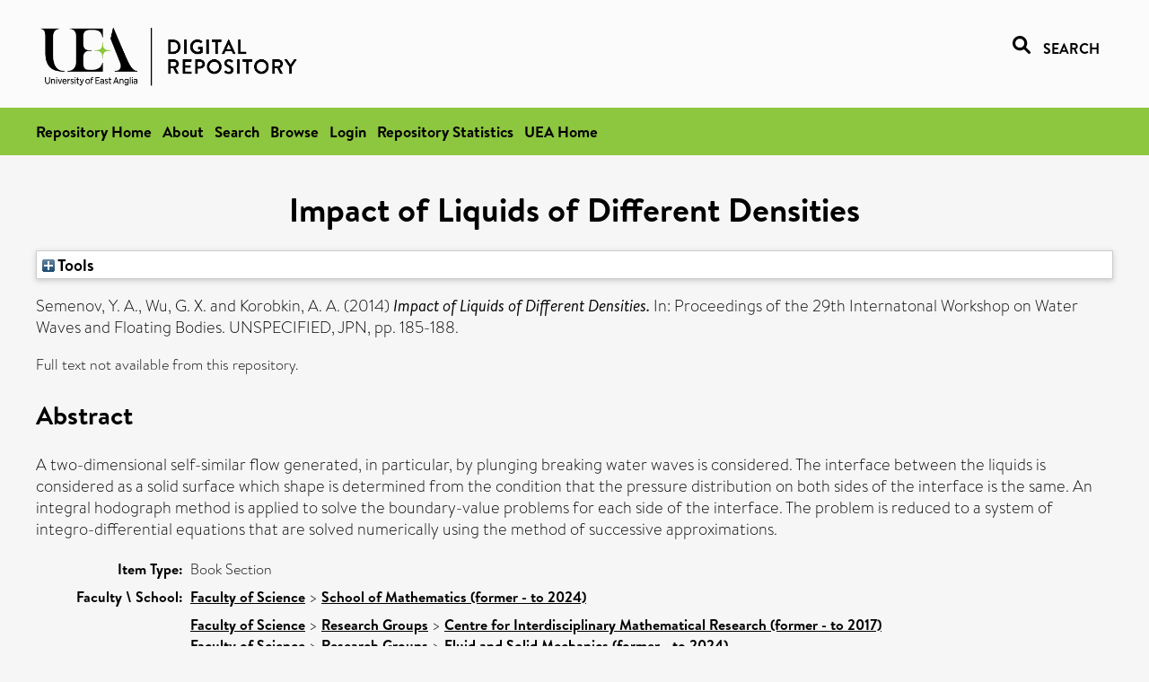

--- FILE ---
content_type: text/html; charset=utf-8
request_url: https://ueaeprints.uea.ac.uk/id/eprint/56372/
body_size: 22419
content:
<!DOCTYPE html PUBLIC "-//W3C//DTD XHTML 1.0 Transitional//EN" "http://www.w3.org/TR/xhtml1/DTD/xhtml1-transitional.dtd">
<html xmlns="http://www.w3.org/1999/xhtml" lang="en">
<head>

    <title> Impact of Liquids of Different Densities  - UEA Digital Repository</title>
    <link rel="icon" href="/favicon.ico" type="image/x-icon" />
    <link rel="shortcut icon" href="/favicon.ico" type="image/x-icon" />
    <link rel="Top" href="https://ueaeprints.uea.ac.uk/" />
    <link rel="Search" href="https://ueaeprints.uea.ac.uk/cgi/facet/simple2" />
    <meta name="eprints.eprintid" content="56372" />
<meta name="eprints.rev_number" content="38" />
<meta name="eprints.eprint_status" content="archive" />
<meta name="eprints.userid" content="6932" />
<meta name="eprints.source" content="pure" />
<meta name="eprints.dir" content="disk0/00/05/63/72" />
<meta name="eprints.datestamp" content="2016-01-18 11:02:40" />
<meta name="eprints.lastmod" content="2025-01-28 10:46:17" />
<meta name="eprints.status_changed" content="2016-01-18 11:02:40" />
<meta name="eprints.type" content="book_section" />
<meta name="eprints.metadata_visibility" content="show" />
<meta name="eprints.creators_name" content="Semenov, Y. A." />
<meta name="eprints.creators_name" content="Wu, G. X." />
<meta name="eprints.creators_name" content="Korobkin, A. A." />
<meta name="eprints.creators_id" content="pvb07gsu" />
<meta name="eprints.title" content="Impact of Liquids of Different Densities" />
<meta name="eprints.ispublished" content="pub" />
<meta name="eprints.divisions" content="MTH" />
<meta name="eprints.abstract" content="A two-dimensional self-similar flow generated, in particular, by plunging breaking water waves is considered. The interface between the liquids is considered as a solid surface which shape is determined from the condition that the pressure distribution on both sides of the interface is the same. An integral hodograph method is applied to solve the boundary-value problems for each side of the interface. The problem is reduced to a system of integro-differential equations that are solved numerically using the method of successive approximations." />
<meta name="eprints.date" content="2014" />
<meta name="eprints.date_type" content="published" />
<meta name="eprints.creators_browse_id" content="pvb07gsu" />
<meta name="eprints.research_group" content="RGCIMR" />
<meta name="eprints.research_group" content="RGFSM" />
<meta name="eprints.research_group" content="RGFLS" />
<meta name="eprints.research_group" content="RGSE" />
<meta name="eprints.creators_search_name" content="Semenov, Y. A." />
<meta name="eprints.creators_search_name" content="Wu, G. X." />
<meta name="eprints.creators_search_name" content="Korobkin, A. A." />
<meta name="eprints.creators_search_id" content="pvb07gsu" />
<meta name="eprints.full_text_status" content="none" />
<meta name="eprints.place_of_pub" content="JPN" />
<meta name="eprints.pagerange" content="185-188" />
<meta name="eprints.pages" content="4" />
<meta name="eprints.event_title" content="29th International Workshop on Water Waves and Floating Bodies" />
<meta name="eprints.event_dates" content="2014-03-30 - 2014-04-02" />
<meta name="eprints.refereed" content="FALSE" />
<meta name="eprints.book_title" content="Proceedings of the 29th Internatonal Workshop on Water Waves and Floating Bodies" />
<meta name="eprints.related_url_url" content="http://www.iwwwfb.org/Abstracts/iwwwfb29/iwwwfb29_47.pdf" />
<meta name="eprints.citation" content="  Semenov, Y. A., Wu, G. X. and Korobkin, A. A.   (2014) Impact of Liquids of Different Densities.   In:  Proceedings of the 29th Internatonal Workshop on Water Waves and Floating Bodies.    JPN, pp. 185-188.       " />
<link rel="schema.DC" href="http://purl.org/DC/elements/1.0/" />
<meta name="DC.relation" content="https://ueaeprints.uea.ac.uk/id/eprint/56372/" />
<meta name="DC.title" content="Impact of Liquids of Different Densities" />
<meta name="DC.creator" content="Semenov, Y. A." />
<meta name="DC.creator" content="Wu, G. X." />
<meta name="DC.creator" content="Korobkin, A. A." />
<meta name="DC.description" content="A two-dimensional self-similar flow generated, in particular, by plunging breaking water waves is considered. The interface between the liquids is considered as a solid surface which shape is determined from the condition that the pressure distribution on both sides of the interface is the same. An integral hodograph method is applied to solve the boundary-value problems for each side of the interface. The problem is reduced to a system of integro-differential equations that are solved numerically using the method of successive approximations." />
<meta name="DC.date" content="2014" />
<meta name="DC.type" content="Book Section" />
<meta name="DC.type" content="NonPeerReviewed" />
<meta name="DC.identifier" content="  Semenov, Y. A., Wu, G. X. and Korobkin, A. A.   (2014) Impact of Liquids of Different Densities.   In:  Proceedings of the 29th Internatonal Workshop on Water Waves and Floating Bodies.    JPN, pp. 185-188.       " />
<!-- Highwire Press meta tags -->
<meta name="citation_title" content="Impact of Liquids of Different Densities" />
<meta name="citation_author" content="Semenov, Y. A." />
<meta name="citation_author" content="Wu, G. X." />
<meta name="citation_author" content="Korobkin, A. A." />
<meta name="citation_publication_date" content="2014" />
<meta name="citation_online_date" content="2016/01/18" />
<meta name="citation_conference_title" content="29th International Workshop on Water Waves and Floating Bodies" />
<meta name="citation_firstpage" content="185" />
<meta name="citation_lastpage" content="188" />
<meta name="citation_date" content="2014" />
<meta name="citation_cover_date" content="2014" />
<meta name="citation_book_title" content="Proceedings of the 29th Internatonal Workshop on Water Waves and Floating Bodies" />
<meta name="citation_abstract" content="A two-dimensional self-similar flow generated, in particular, by plunging breaking water waves is considered. The interface between the liquids is considered as a solid surface which shape is determined from the condition that the pressure distribution on both sides of the interface is the same. An integral hodograph method is applied to solve the boundary-value problems for each side of the interface. The problem is reduced to a system of integro-differential equations that are solved numerically using the method of successive approximations." />
<!-- PRISM meta tags -->
<link rel="schema.prism" href="https://www.w3.org/submissions/2020/SUBM-prism-20200910/" />
<meta name="prism.dateReceived" content="2016-01-18T11:02:40" />
<meta name="prism.modificationDate" content="2025-01-28T10:46:17" />
<meta name="prism.pageRange" content="185-188" />
<meta name="prism.startingPage" content="185" />
<meta name="prism.endingPage" content="188" />
<meta name="prism.pageCount" content="4" />
<meta name="prism.event" content="29th International Workshop on Water Waves and Floating Bodies" />
<link rel="alternate" href="https://ueaeprints.uea.ac.uk/cgi/export/eprint/56372/ContextObject/uea-eprint-56372.xml" type="text/xml; charset=utf-8" title="OpenURL ContextObject" />
<link rel="alternate" href="https://ueaeprints.uea.ac.uk/cgi/export/eprint/56372/DC/uea-eprint-56372.txt" type="text/plain; charset=utf-8" title="Dublin Core" />
<link rel="alternate" href="https://ueaeprints.uea.ac.uk/cgi/export/eprint/56372/Text/uea-eprint-56372.txt" type="text/plain; charset=utf-8" title="ASCII Citation" />
<link rel="alternate" href="https://ueaeprints.uea.ac.uk/cgi/export/eprint/56372/CSV/uea-eprint-56372.csv" type="text/csv; charset=utf-8" title="Multiline CSV" />
<link rel="alternate" href="https://ueaeprints.uea.ac.uk/cgi/export/eprint/56372/RefWorks/uea-eprint-56372.ref" type="text/plain" title="RefWorks" />
<link rel="alternate" href="https://ueaeprints.uea.ac.uk/cgi/export/eprint/56372/COinS/uea-eprint-56372.txt" type="text/plain; charset=utf-8" title="OpenURL ContextObject in Span" />
<link rel="alternate" href="https://ueaeprints.uea.ac.uk/cgi/export/eprint/56372/Simple/uea-eprint-56372.txt" type="text/plain; charset=utf-8" title="Simple Metadata" />
<link rel="alternate" href="https://ueaeprints.uea.ac.uk/cgi/export/eprint/56372/RDFNT/uea-eprint-56372.nt" type="text/plain" title="RDF+N-Triples" />
<link rel="alternate" href="https://ueaeprints.uea.ac.uk/cgi/export/eprint/56372/MODS/uea-eprint-56372.xml" type="text/xml; charset=utf-8" title="MODS" />
<link rel="alternate" href="https://ueaeprints.uea.ac.uk/cgi/export/eprint/56372/DIDL/uea-eprint-56372.xml" type="text/xml; charset=utf-8" title="MPEG-21 DIDL" />
<link rel="alternate" href="https://ueaeprints.uea.ac.uk/cgi/export/eprint/56372/EndNote/uea-eprint-56372.enw" type="text/plain; charset=utf-8" title="EndNote" />
<link rel="alternate" href="https://ueaeprints.uea.ac.uk/cgi/export/eprint/56372/JSON/uea-eprint-56372.js" type="application/json; charset=utf-8" title="JSON" />
<link rel="alternate" href="https://ueaeprints.uea.ac.uk/cgi/export/eprint/56372/Refer/uea-eprint-56372.refer" type="text/plain" title="Refer" />
<link rel="alternate" href="https://ueaeprints.uea.ac.uk/cgi/export/eprint/56372/RDFXML/uea-eprint-56372.rdf" type="application/rdf+xml" title="RDF+XML" />
<link rel="alternate" href="https://ueaeprints.uea.ac.uk/cgi/export/eprint/56372/RIS/uea-eprint-56372.ris" type="text/plain" title="Reference Manager" />
<link rel="alternate" href="https://ueaeprints.uea.ac.uk/cgi/export/eprint/56372/RDFN3/uea-eprint-56372.n3" type="text/n3" title="RDF+N3" />
<link rel="alternate" href="https://ueaeprints.uea.ac.uk/cgi/export/eprint/56372/BibTeX/uea-eprint-56372.bib" type="text/plain; charset=utf-8" title="BibTeX" />
<link rel="alternate" href="https://ueaeprints.uea.ac.uk/cgi/export/eprint/56372/XML/uea-eprint-56372.xml" type="application/vnd.eprints.data+xml; charset=utf-8" title="EP3 XML" />
<link rel="alternate" href="https://ueaeprints.uea.ac.uk/cgi/export/eprint/56372/METS/uea-eprint-56372.xml" type="text/xml; charset=utf-8" title="METS" />
<link rel="alternate" href="https://ueaeprints.uea.ac.uk/cgi/export/eprint/56372/HTML/uea-eprint-56372.html" type="text/html; charset=utf-8" title="HTML Citation" />
<link rel="Top" href="https://ueaeprints.uea.ac.uk/" />
    <link rel="Sword" href="https://ueaeprints.uea.ac.uk/sword-app/servicedocument" />
    <link rel="SwordDeposit" href="https://ueaeprints.uea.ac.uk/id/contents" />
    <link rel="Search" type="text/html" href="https://ueaeprints.uea.ac.uk/cgi/search" />
    <link rel="Search" type="application/opensearchdescription+xml" href="https://ueaeprints.uea.ac.uk/cgi/opensearchdescription" title="UEA Digital Repository" />
    <script type="text/javascript" src="https://www.google.com/jsapi">
//padder
</script><script type="text/javascript">
// <![CDATA[
google.charts.load("current", {packages:["corechart", "geochart"]});
// ]]></script><script type="text/javascript">
// <![CDATA[
var eprints_http_root = "https://ueaeprints.uea.ac.uk";
var eprints_http_cgiroot = "https://ueaeprints.uea.ac.uk/cgi";
var eprints_oai_archive_id = "ueaeprints.uea.ac.uk";
var eprints_logged_in = false;
var eprints_logged_in_userid = 0; 
var eprints_logged_in_username = ""; 
var eprints_logged_in_usertype = ""; 
// ]]></script>
    <style type="text/css">.ep_logged_in { display: none }</style>
    <link rel="stylesheet" type="text/css" href="/style/auto-3.4.3.css" />
    <script type="text/javascript" src="/javascript/auto-3.4.3.js">
//padder
</script>
    <!--[if lte IE 6]>
        <link rel="stylesheet" type="text/css" href="/style/ie6.css" />
   <![endif]-->
    <meta name="Generator" content="EPrints 3.4.3" />
    <meta http-equiv="Content-Type" content="text/html; charset=UTF-8" />
    <meta http-equiv="Content-Language" content="en" />
    

</head>


  <body>
  <div id="page-container">
  <div id="content-wrap">
  <header>

  <div id="header-banner">
    <div id="banner-logo-search">
      <div id="header-logo">
        <a href="https://ueaeprints.uea.ac.uk">
		<!--          <img alt="University of East Anglia logo" src="https://www.uea.ac.uk/o/uea-website-theme/images/color_schemes/generic-pages-templates-black-logo/logo.png"/>-->
		<img alt="University of East Anglia logo" src="https://ueaeprints.uea.ac.uk/images/Logo-transparent.png" />
        </a>
      </div>
      <div id="header-search">
	      <a href="/cgi/facet/simple2" alt="link to search page, search link, search icon, search, faceted simple search" style="text-decoration: none;font-weight: 600;text-transform: uppercase;">
<svg viewBox="0 0 512 512" height="20"><!--! Font Awesome Pro 6.1.2 by @fontawesome - https://fontawesome.com License - https://fontawesome.com/license (Commercial License) Copyright 2022 Fonticons, Inc. --><path d="M500.3 443.7l-119.7-119.7c27.22-40.41 40.65-90.9 33.46-144.7C401.8 87.79 326.8 13.32 235.2 1.723C99.01-15.51-15.51 99.01 1.724 235.2c11.6 91.64 86.08 166.7 177.6 178.9c53.8 7.189 104.3-6.236 144.7-33.46l119.7 119.7c15.62 15.62 40.95 15.62 56.57 0C515.9 484.7 515.9 459.3 500.3 443.7zM79.1 208c0-70.58 57.42-128 128-128s128 57.42 128 128c0 70.58-57.42 128-128 128S79.1 278.6 79.1 208z"></path></svg>
<span style="padding-left: 10px;">Search</span>
</a>

      </div>
    </div>
  </div>
  </header>
  <div id="banner-tools-container">
    <div id="banner-eprints-tools">
      <ul class="ep_tm_key_tools" id="ep_tm_menu_tools" role="toolbar"><li><a href="/cgi/users/home">Login</a></li><li><a href="https://ueaeprints.uea.ac.uk/cgi/stats/report">Repository Statistics</a></li></ul>
    </div>
  </div>

  <div id="wrapper-page-content">
    <div id="page-content">
      <h1>

Impact of Liquids of Different Densities

</h1>
      <div class="ep_summary_content"><div class="ep_summary_content_left"></div><div class="ep_summary_content_right"></div><div class="ep_summary_content_top"><div class="ep_summary_box " id="ep_summary_box_1"><div class="ep_summary_box_title"><div class="ep_no_js">Tools</div><div class="ep_only_js" id="ep_summary_box_1_colbar" style="display: none"><a class="ep_box_collapse_link" onclick="EPJS_blur(event); EPJS_toggleSlideScroll('ep_summary_box_1_content',true,'ep_summary_box_1');EPJS_toggle('ep_summary_box_1_colbar',true);EPJS_toggle('ep_summary_box_1_bar',false);return false" href="#"><img alt="-" src="/style/images/minus.png" border="0" /> Tools</a></div><div class="ep_only_js" id="ep_summary_box_1_bar"><a class="ep_box_collapse_link" onclick="EPJS_blur(event); EPJS_toggleSlideScroll('ep_summary_box_1_content',false,'ep_summary_box_1');EPJS_toggle('ep_summary_box_1_colbar',false);EPJS_toggle('ep_summary_box_1_bar',true);return false" href="#"><img alt="+" src="/style/images/plus.png" border="0" /> Tools</a></div></div><div class="ep_summary_box_body" id="ep_summary_box_1_content" style="display: none"><div id="ep_summary_box_1_content_inner"><div class="ep_block" style="margin-bottom: 1em"><form method="get" accept-charset="utf-8" action="https://ueaeprints.uea.ac.uk/cgi/export_redirect">
  <input name="eprintid" id="eprintid" value="56372" type="hidden" />
  <select name="format">
    <option value="ContextObject">OpenURL ContextObject</option>
    <option value="DC">Dublin Core</option>
    <option value="Text">ASCII Citation</option>
    <option value="CSV">Multiline CSV</option>
    <option value="RefWorks">RefWorks</option>
    <option value="COinS">OpenURL ContextObject in Span</option>
    <option value="Simple">Simple Metadata</option>
    <option value="RDFNT">RDF+N-Triples</option>
    <option value="MODS">MODS</option>
    <option value="DIDL">MPEG-21 DIDL</option>
    <option value="EndNote">EndNote</option>
    <option value="JSON">JSON</option>
    <option value="Refer">Refer</option>
    <option value="RDFXML">RDF+XML</option>
    <option value="RIS">Reference Manager</option>
    <option value="RDFN3">RDF+N3</option>
    <option value="BibTeX">BibTeX</option>
    <option value="XML">EP3 XML</option>
    <option value="METS">METS</option>
    <option value="HTML">HTML Citation</option>
  </select>
  <input type="submit" value="Export" class="ep_form_action_button" />
</form></div></div></div></div></div><div class="ep_summary_content_main">

  <p style="margin-bottom: 1em">
    


    <span class="person"><span class="person_name">Semenov, Y. A.</span></span>, <span class="person"><span class="person_name">Wu, G. X.</span></span> and <span class="person"><span class="person_name">Korobkin, A. A.</span></span>
    
  

(2014)

<em>Impact of Liquids of Different Densities.</em>


    
      In:  
      Proceedings of the 29th Internatonal Workshop on Water Waves and Floating Bodies.
    
    
    UNSPECIFIED, JPN, pp. 185-188.
    
  


  



  </p>

  

  

    
      Full text not available from this repository.
      
    
  
    

  

  

  
    <h2>Abstract</h2>
    <p style="text-align: left; margin: 1em auto 0em auto">A two-dimensional self-similar flow generated, in particular, by plunging breaking water waves is considered. The interface between the liquids is considered as a solid surface which shape is determined from the condition that the pressure distribution on both sides of the interface is the same. An integral hodograph method is applied to solve the boundary-value problems for each side of the interface. The problem is reduced to a system of integro-differential equations that are solved numerically using the method of successive approximations.</p>
  

  <table style="margin-bottom: 1em; margin-top: 1em;" cellpadding="3">
    <tr>
      <th align="right">Item Type:</th>
      <td>
        Book Section
        
        
        
      </td>
    </tr>
    
    
      
    
      
    
      
    
      
    
      
        <tr>
          <th align="right">Faculty \ School:</th>
          <td valign="top"><a href="https://ueaeprints.uea.ac.uk/view/divisions/SCI/">Faculty of Science</a> &gt; <a href="https://ueaeprints.uea.ac.uk/view/divisions/MTH/">School of Mathematics (former - to 2024)</a></td>
        </tr>
      
    
      
        <tr>
          <th align="right">UEA Research Groups:</th>
          <td valign="top"><a href="https://ueaeprints.uea.ac.uk/view/research_group/RGSCI/">Faculty of Science</a> &gt; <a href="https://ueaeprints.uea.ac.uk/view/research_group/SCIRG/">Research Groups</a> &gt; <a href="https://ueaeprints.uea.ac.uk/view/research_group/RGCIMR/">Centre for Interdisciplinary Mathematical Research (former - to 2017)</a><br /><a href="https://ueaeprints.uea.ac.uk/view/research_group/RGSCI/">Faculty of Science</a> &gt; <a href="https://ueaeprints.uea.ac.uk/view/research_group/SCIRG/">Research Groups</a> &gt; <a href="https://ueaeprints.uea.ac.uk/view/research_group/RGFSM/">Fluid and Solid Mechanics (former - to 2024)</a><br /><a href="https://ueaeprints.uea.ac.uk/view/research_group/RGSCI/">Faculty of Science</a> &gt; <a href="https://ueaeprints.uea.ac.uk/view/research_group/SCIRG/">Research Groups</a> &gt; <a href="https://ueaeprints.uea.ac.uk/view/research_group/RGFLS/">Fluids &amp; Structures</a><br /><a href="https://ueaeprints.uea.ac.uk/view/research_group/RGSCI/">Faculty of Science</a> &gt; <a href="https://ueaeprints.uea.ac.uk/view/research_group/SCIRG/">Research Groups</a> &gt; <a href="https://ueaeprints.uea.ac.uk/view/research_group/RGSE/">Sustainable Energy</a></td>
        </tr>
      
    
      
        <tr>
          <th align="right">Related URLs:</th>
          <td valign="top"><ul><li><a href="http://www.iwwwfb.org/Abstracts/iwwwfb29/iwwwfb29_47.pdf">http://www.iwwwfb.org/Abstracts/iwwwfb29...</a></li></ul></td>
        </tr>
      
    
      
    
      
        <tr>
          <th align="right">Depositing User:</th>
          <td valign="top">

<a href="https://ueaeprints.uea.ac.uk/cgi/users/home?screen=User::View&amp;userid=6932"><span class="ep_name_citation"><span class="person_name">Pure Connector</span></span></a>

</td>
        </tr>
      
    
      
        <tr>
          <th align="right">Date Deposited:</th>
          <td valign="top">18 Jan 2016 11:02</td>
        </tr>
      
    
      
        <tr>
          <th align="right">Last Modified:</th>
          <td valign="top">28 Jan 2025 10:46</td>
        </tr>
      
    
    <tr>
      <th align="right">URI:</th>
      <td valign="top"><a href="https://ueaeprints.uea.ac.uk/id/eprint/56372">https://ueaeprints.uea.ac.uk/id/eprint/56372</a></td>
    </tr>
    <tr>
      <th align="right">DOI:</th>
      <td valign="top"></td>
    </tr>
  </table>

  
  

  

  
    <h3>Actions (login required)</h3>
    <table class="ep_summary_page_actions">
    
      <tr>
        <td><a href="/cgi/users/home?screen=EPrint%3A%3AView&amp;eprintid=56372"><img src="/style/images/action_view.png" alt="View Item" class="ep_form_action_icon" role="button" /></a></td>
        <td>View Item</td>
      </tr>
    
    </table>
  

</div><div class="ep_summary_content_bottom"></div><div class="ep_summary_content_after"></div></div>
    </div>
  </div>

</div>

<footer id="footer" class="footer" role="contentinfo" data-swiftype-index="false">
    <div class="container">
        <div class="row">
            <div class="col-xs-12">
                <p id="footer-copyright"> © UEA. All rights reserved. University of East Anglia, Norwich Research Park, Norwich, Norfolk, NR4
                    7TJ, UK <span class="visible-lg-*">|</span> +44 (0) 1603 456161 </p>
                <ul class="footer_links">
                    <li><a href="https://www.uea.ac.uk/about/university-information/statutory-and-legal/website" target="_blank">Accessibility</a></li> | <li><a href="https://www.uea.ac.uk/about/university-information/statutory-legal-policies" target="_blank">Legal Statements</a></li> | <li><a href="https://www.uea.ac.uk/about/university-information/statutory-legal-policies/modern-slavery-statement" target="_blank">Statement on Modern Slavery</a></li> | <li><a href="https://www.uea.ac.uk/about/university-information/statutory-and-legal/website" target="_blank">Cookie Policy</a></li> | <li><a href="https://www.uea.ac.uk/about/university-information/statutory-and-legal/data-protection" target="_blank">Data Protection</a></li>
                </ul>
            </div>
        </div>
    </div>
</footer>
  
  </div>
  </body>
</html>